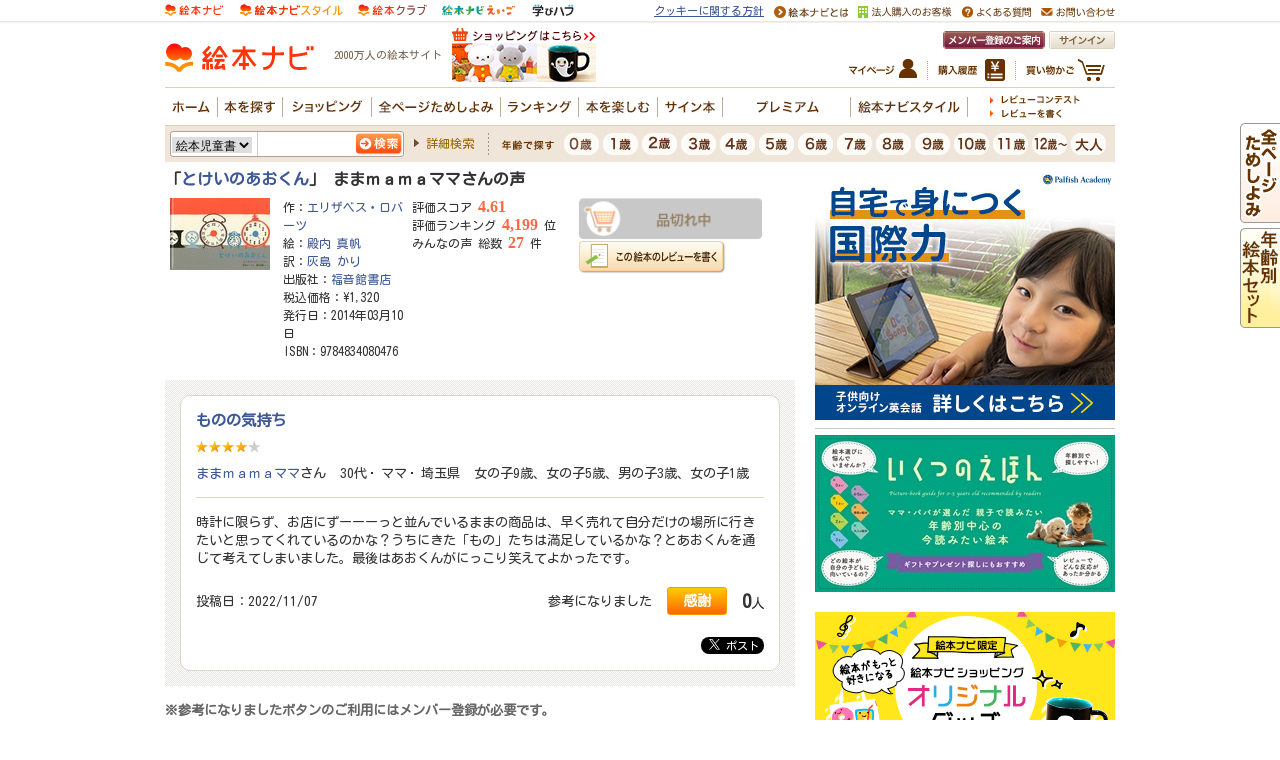

--- FILE ---
content_type: application/javascript
request_url: https://in.treasuredata.com/js/v3/global_id?callback=TreasureJSONPCallback1
body_size: 124
content:
typeof TreasureJSONPCallback1 === 'function' && TreasureJSONPCallback1({"global_id":"731f3795-bda6-46d2-9496-b300455fe319"});

--- FILE ---
content_type: application/javascript
request_url: https://statics.a8.net/a8sales/a8sales.js
body_size: 9403
content:
/*!
The punycode class and String.fromCodePoint method are:

Copyright Mathias Bynens <https://mathiasbynens.be/>

Permission is hereby granted, free of charge, to any person obtaining
a copy of this software and associated documentation files (the
"Software"), to deal in the Software without restriction, including
without limitation the rights to use, copy, modify, merge, publish,
distribute, sublicense, and/or sell copies of the Software, and to
permit persons to whom the Software is furnished to do so, subject to
the following conditions:

The above copyright notice and this permission notice shall be
included in all copies or substantial portions of the Software.

THE SOFTWARE IS PROVIDED "AS IS", WITHOUT WARRANTY OF ANY KIND,
EXPRESS OR IMPLIED, INCLUDING BUT NOT LIMITED TO THE WARRANTIES OF
MERCHANTABILITY, FITNESS FOR A PARTICULAR PURPOSE AND
NONINFRINGEMENT. IN NO EVENT SHALL THE AUTHORS OR COPYRIGHT HOLDERS BE
LIABLE FOR ANY CLAIM, DAMAGES OR OTHER LIABILITY, WHETHER IN AN ACTION
OF CONTRACT, TORT OR OTHERWISE, ARISING FROM, OUT OF OR IN CONNECTION
WITH THE SOFTWARE OR THE USE OR OTHER DEALINGS IN THE SOFTWARE.
*/
var maxInt_a8=2147483647,base_a8=36,tMin_a8=1,tMax_a8=26,skew_a8=38,damp_a8=700,initialBias_a8=72,initialN_a8=128,delimiter_a8="-",regexPunycode_a8=/^xn--/,regexNonASCII_a8=/[^\0-\x7E]/,regexSeparators_a8=/[\x2E\u3002\uFF0E\uFF61]/g,errors_a8=(String.fromCodePoint||!function(){function e(){var e=[],o=-1,r=arguments.length;if(!r)return"";for(var t="";++o<r;){var a=Number(arguments[o]);if(!isFinite(a)||a<0||1114111<a||n(a)!=a)throw RangeError("Invalid code point: "+a);a<=65535?e.push(a):e.push(55296+((a-=65536)>>10),a%1024+56320),(o+1==r||16384<e.length)&&(t+=i.apply(null,e),e.length=0)}return t}var o=function(){try{var e={},o=Object.defineProperty,r=o(e,e,e)&&o}catch(e){}return r}(),i=String.fromCharCode,n=Math.floor;o?o(String,"fromCodePoint",{value:e,configurable:!0,writable:!0}):String.fromCodePoint=e}(),{overflow:"Overflow: input needs wider integers to process","not-basic":"Illegal input >= 0x80 (not a basic code point)","invalid-input":"Invalid input"}),baseMinusTMin_a8=base_a8-tMin_a8,floor_a8=Math.floor,stringFromCharCode_a8=String.fromCharCode;function error_A8(e){throw new RangeError(errors_a8[e])}function map_A8(e,o){for(var r=[],t=e.length;t--;)r[t]=o(e[t]);return r}function mapDomain_A8(e,o){var r=e.split("@"),t="",r=(1<r.length&&(t=r[0]+"@",e=r[1]),(e=e.replace(regexSeparators_a8,".")).split("."));return t+map_A8(r,o).join(".")}function ucs2decode_A8(e){for(var o=[],r=0,t=e.length;r<t;){var a,i=e.charCodeAt(r++);55296<=i&&i<=56319&&r<t?56320==(64512&(a=e.charCodeAt(r++)))?o.push(((1023&i)<<10)+(1023&a)+65536):(o.push(i),r--):o.push(i)}return o}var ucs2encode_A8=function(e){return String.fromCodePoint.apply(null,e)},basicToDigit_A8=function(e){return e-48<10?e-22:e-65<26?e-65:e-97<26?e-97:base_a8},digitToBasic_A8=function(e,o){return e+22+75*(e<26)-((0!=o)<<5)},adapt_A8=function(e,o,r){var t=0;for(e=r?floor_a8(e/damp_a8):e>>1,e+=floor_a8(e/o);baseMinusTMin_a8*tMax_a8>>1<e;t+=base_a8)e=floor_a8(e/baseMinusTMin_a8);return floor_a8(t+(baseMinusTMin_a8+1)*e/(e+skew_a8))},decode_A8=function(e){var o=[],r=e.length,t=0,a=initialN_a8,i=initialBias_a8,n=e.lastIndexOf(delimiter_a8);n<0&&(n=0);for(var s=0;s<n;++s)128<=e.charCodeAt(s)&&error_A8("not-basic"),o.push(e.charCodeAt(s));for(var l=0<n?n+1:0;l<r;){for(var c=t,_=1,u=base_a8;;u+=base_a8){r<=l&&error_A8("invalid-input");var d=basicToDigit_A8(e.charCodeAt(l++)),m=((base_a8<=d||d>floor_a8((maxInt_a8-t)/_))&&error_A8("overflow"),t+=d*_,u<=i?tMin_a8:i+tMax_a8<=u?tMax_a8:u-i);if(d<m)break;d=base_a8-m;_>floor_a8(maxInt_a8/d)&&error_A8("overflow"),_*=d}var g=o.length+1,i=adapt_A8(t-c,g,0==c);floor_a8(t/g)>maxInt_a8-a&&error_A8("overflow"),a+=floor_a8(t/g),t%=g,o.splice(t++,0,a)}return String.fromCodePoint.apply(null,o)},encode_A8=function(e){for(var o=[],r=(e=ucs2decode_A8(e)).length,t=initialN_a8,a=0,i=initialBias_a8,n=0;n<r;n++)e[n]<128&&o.push(stringFromCharCode_a8(e[n]));var s=o.length,l=s;for(s&&o.push(delimiter_a8);l<r;){for(var c=maxInt_a8,n=0;n<r;n++)e[n]>=t&&e[n]<c&&(c=e[n]);var _=l+1;c-t>floor_a8((maxInt_a8-a)/_)&&error_A8("overflow"),a+=(c-t)*_;for(t=c,n=0;n<r;n++)if(e[n]<t&&++a>maxInt_a8&&error_A8("overflow"),e[n]==t){for(var u=a,d=base_a8;;d+=base_a8){var m=d<=i?tMin_a8:i+tMax_a8<=d?tMax_a8:d-i;if(u<m)break;var g=u-m,p=base_a8-m;o.push(stringFromCharCode_a8(digitToBasic_A8(m+g%p,0))),u=floor_a8(g/p)}o.push(stringFromCharCode_a8(digitToBasic_A8(u,0))),i=adapt_A8(a,_,l==s),a=0,++l}++a,++t}return o.join("")},toUnicode_A8=function(e){return mapDomain_A8(e,function(e){return regexPunycode_a8.test(e)?decode_A8(e.slice(4).toLowerCase()):e})},toASCII_A8=function(e){return mapDomain_A8(e,function(e){return regexNonASCII_a8.test(e)?"xn--"+encode_A8(e):e})},punycode_A8={version:"2.1.0",ucs2:{decode:ucs2decode_A8,encode:ucs2encode_A8},decode:decode_A8,encode:encode_A8,toASCII:toASCII_A8,toUnicode:toUnicode_A8},px_domain_a8=function(e){return e&&e.coupon?"https://8pon.a8.net/tracking/v1.0":"https://px.a8.net"},a8lineConfig={endpoint:"https://a8line-friendship.a8.net"},logLevelConfig_a8={DEBUG:!1,INFO:!0,ERROR:!0};function logLevel_A8(e){return e&&""!==e&&logLevelConfig_a8[e]||!1}var cookie_expires_a8=function(){return 3653},cookies_keep_limit_a8=function(){return 10},cookies_path_a8=function(){return"/"},stoplog_a8=function(){for(var e=document.getElementsByTagName("script"),o=0;o<e.length;o++){var r=e[o].getAttribute("data-a8stoplog");if(r)return r}},getUTCtime_A8=(String.prototype.trim=function(){return this.replace(/^\s+|\s+$/g,"")},function(e){var o=new Date;return o.setDate(o.getDate()+e),o.toUTCString()}),logPrinter_A8=function(e,o){!stoplog_a8()&&window.console&&"function"==typeof window.console.log&&logLevel_A8(o)&&console.log("["+o+"] "+e)};function getHosts_A8(){return punycode_A8.toASCII(location.hostname).split(".")}function getPrimaryDomain_a8(e){logPrinter_A8("primaryDomain\u306e\u53d6\u5f97\u3092\u958b\u59cb\u3057\u307e\u3059\u3002","DEBUG");for(var o=getHosts_A8(),r="",t=Math.random(),a=2;a<=o.length;a++){if(r=a<o.length?"."+o.slice(-a).join("."):o.slice(-a).join("."),docCookies_A8.setItem(e,t,getUTCtime_A8(cookie_expires_a8()),cookies_path_a8(),r),docCookies_A8.getItem(e)==t)return logPrinter_A8("cookie\u306e\u4fdd\u5b58\u306b\u6210\u529f\u3057\u307e\u3057\u305f (domain :"+r+")","DEBUG"),logPrinter_A8("\u5229\u7528\u53ef\u80fd\u306a primaryDomain: "+r+".","DEBUG"),docCookies_A8.removeItem(e,cookies_path_a8(),r),r;logPrinter_A8("cookie\u306e\u4fdd\u5b58\u306b\u5931\u6557\u3057\u307e\u3057\u305f (domain :"+r+")","DEBUG")}logPrinter_A8("\u6709\u52b9\u306a\u30c9\u30e1\u30a4\u30f3\u3092\u53d6\u5f97\u3067\u304d\u307e\u305b\u3093\u3067\u3057\u305f\u3002\u73fe\u5728\u306e\u30c9\u30e1\u30a4\u30f3\u3067Cookie\u306e\u4fdd\u5b58\u3068\u524a\u9664\u3092\u884c\u306a\u3063\u3066\u304f\u3060\u3055\u3044\u3002","DEBUG")}function validPid(e){return logPrinter_A8("pid\u306e\u691c\u8a3c\u3092\u958b\u59cb\u3057\u307e\u3059 "+e,"DEBUG"),"string"==typeof e&&15==e.length}function validEid(e){return logPrinter_A8("eid\u306e\u691c\u8a3c\u3092\u958b\u59cb\u3057\u307e\u3059 "+e,"DEBUG"),"string"==typeof e&&12==e.length}function validEno(e){return logPrinter_A8("eno\u306e\u691c\u8a3c\u3092\u958b\u59cb\u3057\u307e\u3059 "+e,"DEBUG"),"string"==typeof e&&2==e.length}function validOrderNumber(e){return logPrinter_A8("orderNumber\u306e\u691c\u8a3c\u3092\u958b\u59cb\u3057\u307e\u3059 "+e,"DEBUG"),"string"==typeof e&&""!==e&&""!==e.trim()}function createOrderNumber(){var e=new Date,e="null-"+(""+e.getFullYear()+(e.getMonth()+1)+(e.getDate()<10?"0"+e.getDate():e.getDate())+(e.getHours()<10?"0"+e.getHours():e.getHours())+(e.getMinutes()<10?"0"+e.getMinutes():e.getMinutes())+(e.getSeconds()<10?"0"+e.getSeconds():e.getSeconds()))+"-"+("0000"+Math.floor(1e4*Math.random())).slice(-4);return logPrinter_A8("orderNumber\u3092\u4f5c\u6210\u3057\u307e\u3057\u305f "+e,"DEBUG"),e}function validTotalPrice(e){return logPrinter_A8("totalPrice\u306e\u691c\u8a3c\u3092\u958b\u59cb\u3057\u307e\u3059 "+e,"DEBUG"),"number"==typeof e}function addQueryParam(e,o,r){logPrinter_A8("\u30af\u30a8\u30ea\u30d1\u30e9\u30e1\u30fc\u30bf\u3092\u8ffd\u52a0\u3057\u307e\u3059 urlString:"+e+", paramName:"+o+", paramValue:"+r,"DEBUG");e=new URL(e);return e.searchParams.append(o,r),logPrinter_A8("\u30af\u30a8\u30ea\u30d1\u30e9\u30e1\u30fc\u30bf\u3092\u8ffd\u52a0\u3057\u307e\u3057\u305f "+e,"DEBUG"),e.toString()}function checkCurrency_A8(e){return"string"==typeof e&&!0===/^[A-Za-z]/.test(e)&&3==e.length?e:(logPrinter_A8("currency = "+e+": \u901a\u8ca8\u5358\u4f4d\u6307\u5b9a\u304c\u5b58\u5728\u3057\u306a\u3044\u304b\u3001\u6b63\u3057\u304f\u8a8d\u8b58\u3055\u308c\u306a\u304b\u3063\u305f\u305f\u3081\u300cJPY\u300d\u3092\u9069\u7528\u3057\u307e\u3059\u3002","DEBUG"),"JPY")}function genarateSIparam_A8(e){var o,r,t;return"number"!=typeof e.price?"":(o=e.price,r="number"==typeof e.quantity&&0<=e.quantity&&!1===/^-?[0-9]+\.[0-9]+$/.test(e.quantity)?Math.floor(e.quantity):1,t="string"==typeof e.code&&""!==e.code?e.code:"a8","&si="+o+"-"+r+"-"+("number"==typeof e.total_price&&""!==e.total_price?e.total_price:o*r)+"-"+t)}function genaratePrioritySIparam_A8(e){var o,r,t;return"number"!=typeof e.price?"":(o=e.price,r="number"==typeof e.quantity&&0<=e.quantity&&!1===/^-?[0-9]+\.[0-9]+$/.test(e.quantity)?Math.floor(e.quantity):1,t="string"==typeof e.code&&""!==e.code?e.code:"a8","&si="+o+"-"+r+"-"+(o*r-e.discount_price)+"-"+t)}function getIndex(e,o,r){for(var t=0;t<o.length;t++)if(o[t][r]===e)return t;return-1}var docCookies_A8={getItem:function(e){return e&&this.hasItem(e)?unescape(document.cookie.replace(new RegExp("(?:^|.*;\\s*)"+escape(e).replace(/[\-\.\+\*]/g,"\\$&")+"\\s*\\=\\s*((?:[^;](?!;))*[^;]?).*"),"$1")):null},setItem:function(e,o,r,t,a,i){if(e&&!/^(?:expires|max\-age|path|domain|secure)$/i.test(e)){var n="";if(r)switch(r.constructor){case Number:n=r===1/0?"; expires=Tue, 19 Jan 2038 03:14:07 GMT":"; max-age="+r;break;case String:n="; expires="+r;break;case Date:n="; expires="+r.toGMTString()}document.cookie=escape(e)+"="+escape(o)+n+(a?"; domain="+a:"")+(t?"; path="+t:"")+(i?"; secure":"")}},removeItem:function(e,o,r){if(e&&this.hasItem(e))return document.cookie=escape(e)+"=; expires=Thu, 01 Jan 1970 00:00:00 GMT"+(o?"; path="+o:"")+(r?"; domain="+r:""),this.hasItem(e)},hasItem:function(e){return new RegExp("(?:^|;\\s*)"+escape(e).replace(/[\-\.\+\*]/g,"\\$&")+"\\s*\\=").test(document.cookie)},hasLikeItem:function(e){return new RegExp("(?:^|;\\s*\\w*)"+escape(e).replace(/[\-\.\+\*]/g,"\\$&")+"\\w*\\s*\\=").test(document.cookie)},keys:function(){for(var e=document.cookie.replace(/((?:^|\s*;)[^\=]+)(?=;|$)|^\s*|\s*(?:\=[^;]*)?(?:\1|$)/g,"").split(/\s*(?:\=[^;]*)?;\s*/),o=0;o<e.length;o++)e[o]=unescape(e[o]);return e},keysPickup:function(e){for(var o=document.cookie.replace(/((?:^|\s*;)[^\=]+)(?=;|$)|^\s*|\s*(?:\=[^;]*)?(?:\1|$)/g,"").split(/\s*(?:\=[^;]*)?;\s*/),r=[],t=0,a=0;a<o.length;a++)0<=unescape(o[a].indexOf(e))&&(r[t++]=unescape(o[a]));return r}},delCookie_A8=function(e,o){return!docCookies_A8.removeItem(e,cookies_path_a8())||!docCookies_A8.removeItem(e,cookies_path_a8(),o)},callDelCookie_A8=function(e,o){for(var r=punycode_A8.toASCII(location.hostname).split("."),t="",a=r.length-1;0<=a;a--)if(t="."+r[a]+t,delCookie_A8(e,t))return!0;return!1},getCookie_A8=function(e,o,r){var t=e;return o&&(t+="_"+o),docCookies_A8.hasItem(t)?r?docCookies_A8.getItem(t):t:docCookies_A8.hasLikeItem(t)?(o=docCookies_A8.keysPickup(t),r?docCookies_A8.getItem(o[o.length-1]):o[o.length-1]):docCookies_A8.hasItem(e)?r?docCookies_A8.getItem(e):e:void 0},getParamValue_A8=function(e){var o=window.location.search.split("?");if(1<o.length)for(var r=o[1].split("&"),t=0;t<r.length;t++){var a=r[t].split("=");if(a[0]===e)return a[1]}return logPrinter_A8("there is not a8 parameter","INFO"),""},getPid_A8=function(e){e=e.slice(-15);return/s\d{14}/.test(e)?e:""};function hashCode_a8(e){var o=0;if(e&&"string"==typeof e&&0!=e.length)for(i=0;i<e.length;i++)o=(o<<5)-o+(char=e.charCodeAt(i)),o&=o;else logPrinter_A8("hashcode value is invalid:"+e,"DEBUG");return o}var A8salesCookieRepository=function(){var n="_A8Sales_",i="_a8rp_",s=",",a=getPrimaryDomain_a8("domainTest_A8");function l(e,o){if(!e)return logPrinter_A8("[saveCookieForPrimaryDomain_A8] invalid cookie name. a8CookieName:"+e,"DEBUG"),!1;if(void 0===o)return logPrinter_A8("[saveCookieForPrimaryDomain_A8] invalid cookie value. a8CookieValue:"+o,"DEBUG"),!1;var r=getUTCtime_A8(cookie_expires_a8()),t=cookies_path_a8();if(docCookies_A8.setItem(e,o,r,t,a),logPrinter_A8("[saveCookieForPrimaryDomain_A8] try save cookie (key:"+e+", domain:"+a+", expires:"+r.toString()+", val:"+o+")","DEBUG"),u(e,o))return logPrinter_A8("[saveCookieForPrimaryDomain_A8] success save cookie (key:"+e+", domain:"+a+", expires:"+r.toString()+", val:"+o+")","DEBUG"),!0;_(e)||(docCookies_A8.setItem(e,o,r,t,void 0),logPrinter_A8("[saveCookieForPrimaryDomain_A8] fail save cookie for primary domain, try current domain for save cookie (key:"+e+", expires:"+r.toString()+", val:"+o+")","DEBUG"));t=u(e,o);return logPrinter_A8("[saveCookieForPrimaryDomain_A8] save cookie. result:"+t+", a8CookieName:"+e+", a8CookieValue:"+o,"DEBUG"),t}function c(e){var o;e?(o=cookies_path_a8(),docCookies_A8.removeItem(e,o,a),logPrinter_A8("[removeCookieForPrimaryDomain_A8] try remove cookie (key:"+e+", domain:"+a+")","DEBUG"),_(e)?(_(e)&&(docCookies_A8.removeItem(e,o,void 0),logPrinter_A8("[removeCookieForPrimaryDomain_A8] fail remove cookie for primary domain, try remove domain for current domain (key:"+e+")","DEBUG")),o=_(e),logPrinter_A8("[removeCookieForPrimaryDomain_A8] remove cookie. result:"+o+", a8CookieName:"+e,"DEBUG")):logPrinter_A8("[removeCookieForPrimaryDomain_A8] success remove cookie (key:"+e+", domain:"+a+")","DEBUG")):logPrinter_A8("[removeCookieForPrimaryDomain_A8] invalid cookie parameter. a8CookieName:"+e,"DEBUG")}function _(e){return docCookies_A8.hasItem(e)}function u(e,o){return docCookies_A8.hasItem(e)&&docCookies_A8.getItem(e)===o}function d(){var e;return docCookies_A8.hasItem(n)?(e=docCookies_A8.getItem(n))?(e=e.split(","),logPrinter_A8("[a8SalesCookieNames] get a8salesCookieNames:"+e,"DEBUG"),e):(logPrinter_A8("[a8SalesCookieNames] not exists A8sales meta Cookie Value.","DEBUG"),[]):(logPrinter_A8("[a8SalesCookieNames] not exists A8sales meta Cookie.","DEBUG"),[])}function m(e){var e=i+e;return docCookies_A8.hasItem(e)?(e=docCookies_A8.getItem(e))&&""!==e?(e=e.split(s),logPrinter_A8("[a8RepeatCookie] get order numbers hashcode: "+e,"DEBUG"),e):(logPrinter_A8("[a8RepeatCookie] has not value A8Repeat Cookie.","DEBUG"),[]):(logPrinter_A8("[a8RepeatCookie] not exists A8Repeat Cookie.","DEBUG"),[])}function g(e,o){var r=m(e);if(!r||r.length<=0)logPrinter_A8("[a8RepeatCookie] has not orderNumbers","DEBUG");else{var t=hashCode_a8(o)+"";logPrinter_A8("[a8RepeatCookie] convert orderNumber hashcode: "+t,"DEBUG");for(var a=0;a<r.length;a++){var i=r[a];if(t===i)return logPrinter_A8("[a8RepeatCookie] match order number: "+t+" = "+i,"DEBUG"),!0}logPrinter_A8("[a8RepeatCookie] not match order number: "+o+", "+r,"DEBUG")}return!1}return{findA8salesCookies:function(){var e=d();if(!e||e.length<=0)return logPrinter_A8("[a8salesCookies] not exists a8sales cookie names.","DEBUG"),[];for(var o=[],r=0;r<e.length;r++){var t,a,i=e[r];docCookies_A8.hasItem(i)?(t=docCookies_A8.getItem(i))&&""!==t?(logPrinter_A8("[a8salesCookies] remake a8sales cookie:"+(a={a8sales_cookie_name:i,a8sales_cookie_value:t}),"DEBUG"),o.push(a)):logPrinter_A8("[a8salesCookies] not exists a8sales cookie of value:"+t+", name:"+i,"DEBUG"):logPrinter_A8("[a8salesCookies] not exists a8sales cookie of name:"+i,"DEBUG")}return logPrinter_A8("[a8salesCookies] build a8sales cookies: "+o,"DEBUG"),o},existsA8salesCookies:function(){var e=d();return e&&0<e.length},addA8salesCookie:function(e,o){var r,t;return function(e){if(!e||""===e)return logPrinter_A8("[addA8salesMetaCookie] invalid parameter a8salesCookieName. a8salesCookieName:"+e,"DEBUG"),!1;var o=d();if(!o||o.length<=0)return l(n,e),logPrinter_A8("[addA8salesMetaCookie] a8sales meta cookie not exists, create a8sales meta cookie. a8saleCookieName:"+e,"DEBUG"),u(n,e);for(var r=!1,t=0;t<o.length;t++){var a=o[t];if(a===e){logPrinter_A8("[addA8salesMetaCookie] exists saved a8sales cookie name. savedA8salesCookieName:"+a,"DEBUG"),r=!0;break}}r||(o.push(e.trim()),logPrinter_A8("[addA8salesMetaCookie] not exists a8sales cookie name, add a8sales cookie name. savedA8salesCookieName:"+a,"DEBUG"));var i=o.join(",");return logPrinter_A8("[addA8SalesMetaCookie] add a8salesCookieName(if not saved). a8metaCookieValue:"+i+"a8salesCookieNameList:"+o,"DEBUG"),l(n,i),u(n,i)}(e)?(l(r=e,t=o),u(r,t)?(logPrinter_A8("[addA8salesCookies] success save a8sales and a8meta cookie. a8salesCookieName:"+e+", a8salesCookieValue:"+o,"DEBUG"),!0):(logPrinter_A8("[addA8salesCookies] fail save a8sales cookie. a8salesCookieName:"+e+", a8salesCookieValue:"+o,"DEBUG"),!1)):(logPrinter_A8("[addA8salesCookies] fail add a8meta cookie. a8salesCookieName:"+e,"DEBUG"),!1)},removeA8salesCookie:function(e){var o=function(e){if(!e||""===e)return logPrinter_A8("[removeA8salesMetaCookie] invalid parameter a8salesCookieName. a8salesCookieName:"+e,"DEBUG"),!1;var o=d();if(!o||o.length<=0)return logPrinter_A8("[removeA8salesMetaCookie] a8sales meta cookie not exists. a8saleCookieName:"+e,"DEBUG"),!0;for(var r=[],t=0;t<o.length;t++){var a=o[t];a===e?logPrinter_A8("[removeA8salesMetaCookie] exists saved a8sales cookie name. savedA8salesCookieName:"+a,"DEBUG"):r.push(a.trim())}var i=r.join(",");return logPrinter_A8("[removeA8salesMetaCookie] add a8salesCookieName(if not saved). a8metaCookieValue:"+i+" a8salesCookieNameList:"+o,"DEBUG"),c(n),l(n,i),u(n,i)}(e),o=(logPrinter_A8("[removeA8salesCookie] remove a8meta cookie. result:"+o+" a8salesCookieName:"+e,"DEBUG"),c(o=e),!_(o));return logPrinter_A8("[removeA8salesCookie] remove a8sales cookie. result:"+o+" a8salesCookieName:"+e,"DEBUG"),o},updateExpiresA8salesCookie:function(e){var o=docCookies_A8.getItem(e);return l(e,o)?(logPrinter_A8("[updateExpiresA8salesCookie] success update a8sales cookie. a8salesCookieName:"+e+", a8salesCookieValue:"+o,"DEBUG"),u(e,o)):(logPrinter_A8("[updateExpiresA8salesCookie] fail update a8sales cookie, fail save a8sales cookie. a8salesCookieName:"+e+", a8salesCookieValue:"+o,"DEBUG"),!1)},updateA8salesMetaCookie:function(){var e=this.updateExpiresA8salesCookie(n);return logPrinter_A8("[updateA8salesMetaCookie] update a8sales meta cookie. result:"+e,"DEBUG"),e},existsRepeatOrderNumber:g,saveRepeatOrderNumber:function(e,o){var r,t,a;e=e,a=hashCode_a8(o=o),logPrinter_A8("[a8RepeatCookie] convert orderNumber hashcode: "+a,"DEBUG"),0===a||"0"===a?logPrinter_A8("[a8RepeatCookie] convert orderNumber hashcode is invalid: "+o+", "+a,"ERROR"):!(r=m(e))||r.length<=0?(t=l(i+e,a),logPrinter_A8("[a8RepeatCookie] save a8repeat cookie orderNumber. result:"+t+", hashcode:"+a,"DEBUG")):g(e,o)?logPrinter_A8("[a8RepeatCookie] orderNumber is exists.","DEBUG"):(r.push(a),t=l(i+e,o=r.join(s)),logPrinter_A8("[a8RepeatCookie] save a8repeat cookie orderNumber list. result:"+t+", orderNumbers:"+o,"DEBUG"))}}};function cookieSetting_A8(e,o){var r,t;return logPrinter_A8("start set cookie","INFO"),o&&e?getPid_A8(o)?(r=new A8salesCookieRepository,(t=docCookies_A8.keysPickup(e)).length>=cookies_keep_limit_a8()&&(t=t[0],logPrinter_A8("limit over. most old cookie is ="+t+"="+docCookies_A8.getItem(t),"DEBUG"),r.removeA8salesCookie(t)),t=e+"_"+getPid_A8(o),r.addA8salesCookie(t,o)?t:""):(logPrinter_A8("a8 parameter does not have pid!","DEBUG"),!1):(logPrinter_A8("url does not have a8 parameter","DEBUG"),!1)}function a8sales(e){logPrinter_A8("a8sales() start","INFO");var o=document.getElementById("a8sales");if(o){var r=e.coupon&&0<e.coupon.length,t="",a=px_domain_a8({coupon:r}),i=("string"==typeof e.pid&&15==e.pid.length?t=a+"/a8fly/earnings?pid="+e.pid:"string"==typeof e.eid&&12==e.eid.length?t="string"==typeof e.eno&&2==e.eno.length?a+"/a8fly/earnings?eid="+e.eid+"&eno="+e.eno:a+"/a8fly/earnings?eid="+e.eid:e.pid?"string"!=typeof e.pid?logPrinter_A8(e.pid+": pid\u304c\u6587\u5b57\u5217\u3067\u306f\u3042\u308a\u307e\u305b\u3093\u3002","ERROR"):15!=e.pid.length&&logPrinter_A8(e.pid+": pid\u306e\u6841\u6570\u304c\u7570\u306a\u308a\u307e\u3059\u3002","ERROR"):e.eid?"string"!=typeof e.eid?logPrinter_A8(e.eid+": eid\u304c\u6587\u5b57\u5217\u3067\u306f\u3042\u308a\u307e\u305b\u3093\u3002","ERROR"):12!=e.eid.length&&logPrinter_A8(e.eid+": eid\u306e\u6841\u6570\u304c\u7570\u306a\u308a\u307e\u3059","ERROR"):logPrinter_A8("pid\u53ca\u3073eid\u304c\u8a2d\u5b9a\u3055\u308c\u3066\u304a\u308a\u307e\u305b\u3093\u3002","ERROR"),""),n=e.items.reduce(function(e,o){return e+o.price*o.quantity},0),s=[];if(void 0===e.items){if("number"!=typeof e.price||"number"!=typeof e.quantity)return"number"!=typeof e.price&&logPrinter_A8("price = "+e.price+": \u5546\u54c1\u5358\u4fa1\u306e\u5165\u529b\u5024\u304c\u7570\u306a\u308a\u307e\u3059\u3002\u534a\u89d2\u6570\u5b57\u3067\u5165\u529b\u3057\u3066\u304f\u3060\u3055\u3044\u3002","ERROR"),"number"!=typeof e.quantity&&logPrinter_A8("quantity = "+e.quantity+": \u5546\u54c1\u500b\u6570\u306e\u5165\u529b\u5024\u304c\u7570\u306a\u308a\u307e\u3059\u3002\u534a\u89d2\u6570\u5b57\u3067\u5165\u529b\u3057\u3066\u304f\u3060\u3055\u3044\u3002","ERROR"),void logPrinter_A8("\u6b63\u5e38\u306a\u5024\u304c\u53d6\u5f97\u3067\u304d\u306a\u3044\u305f\u3081\u3001\u51e6\u7406\u3092\u7d42\u4e86\u3057\u307e\u3059\u3002","INFO");i=genarateSIparam_A8({code:e.code,price:e.price,quantity:e.quantity,total_price:e.total_price})}else{for(var l,c,_=0;_<e.items.length;_++)if(null!=e.items[_]){if("number"!=typeof e.items[_].price||"number"!=typeof e.items[_].quantity)return"number"!=typeof e.items[_].price&&logPrinter_A8("price = "+e.items[_].price+": \u5546\u54c1\u5358\u4fa1\u306e\u5165\u529b\u5024\u304c\u7570\u306a\u308a\u307e\u3059\u3002\u534a\u89d2\u6570\u5b57\u3067\u5165\u529b\u3057\u3066\u304f\u3060\u3055\u3044\u3002","ERROR"),"number"!=typeof e.items[_].quantity&&logPrinter_A8("quantity = "+e.items[_].quantity+": \u5546\u54c1\u500b\u6570\u306e\u5165\u529b\u5024\u304c\u7570\u306a\u308a\u307e\u3059\u3002\u534a\u89d2\u6570\u5b57\u3067\u5165\u529b\u3057\u3066\u304f\u3060\u3055\u3044\u3002","ERROR"),void logPrinter_A8("\u6b63\u5e38\u306a\u5024\u304c\u53d6\u5f97\u3067\u304d\u306a\u3044\u305f\u3081\u3001\u51e6\u7406\u3092\u7d42\u4e86\u3057\u307e\u3059\u3002","INFO");void 0===e.total_price?i+=genarateSIparam_A8(e.items[_]):"number"==typeof e.total_price?"calc"!=e.amount_priority&&"total_price"===e.amount_priority&&e.amount_priority?"total_price"==e.amount_priority&&(l=n-e.total_price,c=e.items[_].price*e.items[_].quantity/n,c=Math.round(c*l),s.push({code:e.items[_].code,price:e.items[_].price,quantity:e.items[_].quantity,discount_price:c})):i+=genarateSIparam_A8(e.items[_]):(i+=genarateSIparam_A8(e.items[_]),logPrinter_A8("total_price = "+e.total_price+": \u5408\u8a08\u91d1\u984d\u306e\u5165\u529b\u5024\u304c\u7570\u306a\u308a\u307e\u3059\u3002\u534a\u89d2\u6570\u5b57\u3067\u5165\u529b\u3057\u3066\u304f\u3060\u3055\u3044\u3002","INFO"))}if("number"==typeof e.total_price&&"total_price"==e.amount_priority){var a=s.map(function(e){return e.discount_price}),a=Math.max.apply(null,a),u=s.reduce(function(e,o){return e+o.discount_price},0);l!==u&&(u=u-l,s[a=getIndex(a,s,"discount_price")].discount_price=s[a].discount_price-u);for(_=0;_<s.length;_++)i+=genaratePrioritySIparam_A8(s[_])}}var d,m,g,a=checkCurrency_A8(e.currency),u=getCookie_A8("_a8",e.pid||e.eid,"value"),p=getCookie_A8("_a8",e.pid||e.eid);i?t?(m="string"==typeof e.order_number&&""!==e.order_number?e.order_number.trim():"",d="","string"==typeof e.order_number&&""!==e.order_number&&""!==m?d=e.order_number:(d="null-"+(""+(m=new Date).getFullYear()+(m.getMonth()+1)+(m.getDate()<10?"0"+m.getDate():m.getDate())+(m.getHours()<10?"0"+m.getHours():m.getHours())+(m.getMinutes()<10?"0"+m.getMinutes():m.getMinutes())+(m.getSeconds()<10?"0"+m.getSeconds():m.getSeconds()))+"-"+("0000"+Math.floor(1e4*Math.random())).slice(-4),e.order_number_custom=d,logPrinter_A8("\u6ce8\u6587\u756a\u53f7\u304c\u8a2d\u5b9a\u3055\u308c\u3066\u3044\u307e\u305b\u3093\u3002null-\u30bf\u30a4\u30e0\u30b9\u30bf\u30f3\u30d7-\u4e71\u6570\u3092\u81ea\u52d5\u751f\u6210\u3057\u307e\u3059\u3002","INFO"),logPrinter_A8("order_number = "+d,"INFO")),m="",m=void 0===e.total_price?"&a8_tp=not_exist&via=from_js":"number"==typeof e.total_price?e.total_price!==n?"&a8_tp_diff="+(n-e.total_price)+"&a8_sales_total="+e.total_price+"&a8_item_total="+n+"&via=from_js":"&a8_tp_int="+e.total_price+"&via=from_js":"&a8_tp_str="+e.total_price+"&via=from_js",t=void 0===u?t+"&so="+d+i+"&currency="+a+"&type=image"+m:t+"&so="+d+i+"&currency="+a+"&type=image&a8="+u+m,e.si=i,r&&(t=t+"&code="+e.coupon,logPrinter_A8("[a8coupon] \u30af\u30fc\u30dd\u30f3\u30b3\u30fc\u30c9\u304c\u6709\u52b9\u3067\u3059:"+t,"DEBUG")),a=function(e,o){var r=document.createElement("img");r.setAttribute("src",e),r.setAttribute("width","0"),r.setAttribute("height","0"),r.setAttribute("border","0"),o.appendChild(r),"undefined"!==e&&logPrinter_A8("a8sales() is SUCCESS. URL="+e,"INFO")},m=new A8salesCookieRepository,u&&(r=getCookie_A8("_a8CookiePar",e.pid,"value"),g=hashCode_a8(u)+e.pid,r&&r.includes(g)?(m.updateExpiresA8salesCookie("_a8CookiePar_"+e.pid),logPrinter_A8("Set cookie: _a8CookiePar","INFO")):r&&!r.includes(g)?(cookieSetting_A8("_a8CookiePar",g=r+","+g),logPrinter_A8("Add cookie: _a8CookiePar","INFO")):(cookieSetting_A8("_a8CookiePar",g),logPrinter_A8("Set cookie: _a8CookiePar","INFO"))),(r=getCookie_A8("_a8_exCookie",e.pid,"value"))&&r.includes(e.pid)&&(g=m.removeA8salesCookie("_a8_exCookie"),logPrinter_A8("remove cookie -> _a8_exCookie ="+u,"INFO"),logPrinter_A8("Is _a8_exCookie cookie removed? : "+g,"INFO")),e.repeat?(r=e.pid||e.eid,m.existsRepeatOrderNumber(r,d)?logPrinter_A8("[a8repeat] exists order number. "+d,"INFO"):(a(t+="&a8_repeat=true",o),m.saveRepeatOrderNumber(r,d),logPrinter_A8("[a8repeat] create a8 img tag, save order number. "+d,"INFO"))):(a(t,o),g=m.removeA8salesCookie(p),logPrinter_A8("remove cookie -> "+p+"="+u,"INFO"),logPrinter_A8("Is not there "+p+" cookie ? : "+g,"INFO")),logPrinter_A8("a8sales() end","INFO")):(logPrinter_A8("\u6210\u679c\u30bf\u30b0\u306eURL\u306e\u751f\u6210\u306b\u5931\u6557\u3057\u307e\u3057\u305f\u3002","ERROR"),logPrinter_A8("\u6b63\u5e38\u306a\u5024\u304c\u53d6\u5f97\u3067\u304d\u306a\u3044\u305f\u3081\u3001\u51e6\u7406\u3092\u7d42\u4e86\u3057\u307e\u3059\u3002\u8a2d\u5b9a\u5024\u3092\u78ba\u8a8d\u3057\u3066\u304f\u3060\u3055\u3044\u3002","INFO")):(logPrinter_A8("si = "+i+": si\u5024\u306b\u6b63\u3057\u3044\u5024\u304c\u5165\u529b\u3067\u304d\u3066\u304a\u308a\u307e\u305b\u3093\u3002a8sales\u306eitems\u306e\u78ba\u8a8d\u3092\u3057\u3066\u304f\u3060\u3055\u3044\u3002","ERROR"),logPrinter_A8("\u6b63\u5e38\u306a\u5024\u304c\u53d6\u5f97\u3067\u304d\u306a\u3044\u305f\u3081\u3001\u51e6\u7406\u3092\u7d42\u4e86\u3057\u307e\u3059\u3002","INFO"))}else logPrinter_A8("span\u30bf\u30b0\u304c\u5b58\u5728\u3057\u307e\u305b\u3093\u3002\u51e6\u7406\u3092\u7d42\u4e86\u3057\u307e\u3059\u3002","ERROR")}function updateCookieExpire_A8(){logPrinter_A8("[updateCookieExpire_A8] start","INFO");var e=new A8salesCookieRepository;if(e.existsA8salesCookies()){for(var o=e.findA8salesCookies(),r=0;r<o.length;r++){var t=o[r],a=t.a8sales_cookie_name,t=t.a8sales_cookie_value,t=(logPrinter_A8("[updateCookieExpire_A8] get a8cookie, try update expires. key:"+a+", value:"+t,"DEBUG"),e.updateExpiresA8salesCookie(a));logPrinter_A8("[updateCookieExpire_A8] update a8sales cookie. a8CookieName:"+a+", result:"+t,"DEBUG")}e.updateA8salesMetaCookie(),logPrinter_A8("[updateCookieExpire_A8] done.","INFO")}else logPrinter_A8("[updateCookieExpire_A8] not exists a8 cookie. exit update exipires.","INFO")}function a8lineCookieSetting(e,o){var r,t,a;return e&&o?(r=getPrimaryDomain_a8("domainTest_a8line"),t=getUTCtime_A8(cookie_expires_a8()),a=cookies_path_a8(),logPrinter_A8("[a8lineCookieSetting] cookie\u3092\u8a2d\u5b9a\u3057\u307e\u3059 (key:"+e+", primaryDomain:"+r+", expires:"+t.toString()+", val:"+o+")","DEBUG"),docCookies_A8.setItem(e,o,t,a,r),docCookies_A8.hasItem(e)&&docCookies_A8.getItem(e)===o?(logPrinter_A8("[a8lineCookieSetting] cookie\u306e\u8a2d\u5b9a\u306b\u6210\u529f\u3057\u307e\u3057\u305f (key:"+e+", primaryDomain:"+r+", expires:"+t.toString()+", val:"+o+")","DEBUG"),!0):(a=docCookies_A8.hasItem(e)&&docCookies_A8.getItem(e)===o,logPrinter_A8("[a8lineCookieSetting] cookie\u306e\u8a2d\u5b9a\u7d50\u679c:"+a+", key:"+e+", val:"+o,"DEBUG"),a)):(logPrinter_A8("[a8lineCookieSetting] \u5024\u304c\u8a2d\u5b9a\u3055\u308c\u3066\u3044\u307e\u305b\u3093 (cookieName:"+e+", cookieValue:"+o+")","DEBUG"),!1)}function getCookie_UserId(e,o){return docCookies_A8.hasItem(e)&&docCookies_A8.getItem(e)?docCookies_A8.getItem(e):o+"-"+(e=new Date).getFullYear()+(e.getMonth()+1)+(e.getDate()<10?"0"+e.getDate():e.getDate())+(e.getHours()<10?"0"+e.getHours():e.getHours())+(e.getMinutes()<10?"0"+e.getMinutes():e.getMinutes())+(e.getSeconds()<10?"0"+e.getSeconds():e.getSeconds())+"-"+generateRandomString(10)}function generateRandomString(e){for(var o=window.crypto||window.msCrypto,r=new Uint32Array(e),t=(o.getRandomValues(r),"abcdefghijklmnopqrstuvwxyzABCDEFGHIJKLMNOPQRSTUVWXYZ0123456789/"),a="",i=0;i<e;i++)a+=t[r[i]%t.length];return a}function sendStateParam(e,o,r){logPrinter_A8("[sendStateParam] state\u30d1\u30e9\u30e1\u30fc\u30bf\u3092\u9001\u4fe1\u3057\u307e\u3059 a8param:"+e+", state:"+o+", userId:"+r,"INFO");e=addQueryParam(a8lineConfig.endpoint+"/state","a8",e),e=addQueryParam(e,"state",o),e=addQueryParam(e,"user_id",r),o=document.createElement("script");o.src=e,document.body.appendChild(o),logPrinter_A8("[a8lineCallback] state\u30d1\u30e9\u30e1\u30fc\u30bf\u3092\u9001\u4fe1\u3057\u307e\u3057\u305f "+e,"INFO")}function a8createLineLoginUrl(e){logPrinter_A8("[a8createLineLoginUrl] start a8createLineLoginUrl "+JSON.stringify(e),"INFO");var o=e.state,r=e.channel_id,t=e.bot_prompt,a=e.scope_list,r="https://access.line.me/oauth2/v2.1/authorize?response_type=code&client_id="+r+"&redirect_uri="+encodeURIComponent(e.callback_url)+"&state="+o+"&bot_prompt="+t+"&scope="+a;return logPrinter_A8("[a8createLineLoginUrl] LINE login URL\u3092\u4f5c\u6210\u3057\u307e\u3057\u305f "+r,"DEBUG"),r}function a8lineSetup(e){logPrinter_A8("[a8lineSetup] a8lineSetup\u306e\u51e6\u7406\u3092\u958b\u59cb\u3057\u307e\u3059 "+JSON.stringify(e),"INFO");var o=e.pid,r=e.eid,t=e.channel_id,a=(validPid(o)||logPrinter_A8("[a8lineSetup] pid\u306e\u5024\u304c\u7121\u52b9\u3067\u3059 pid:"+o,"ERROR"),validEid(r)||logPrinter_A8("[a8lineSetup] eid\u306e\u5024\u304c\u7121\u52b9\u3067\u3059 eid:"+r,"DEBUG"),o||r),i=getCookie_A8("_a8",a,"value"),a=(logPrinter_A8("[a8lineSetup] a8parameter\u3092\u53d6\u5f97\u3057\u307e\u3057\u305f a8paramKey:"+a+" a8param:"+i,"DEBUG"),"_a8_line_"+t),t=getCookie_UserId(a,t),a=(a8lineCookieSetting(a,t),generateRandomString(10)),i=(sendStateParam(i,a,t),a8createLineLoginUrl({channel_id:e.channel_id,bot_prompt:e.bot_prompt,scope_list:e.scope_list,callback_url:e.callback_url,pid:o,eid:r,state:a})),t=e.selector;document.querySelector(t).href=i,logPrinter_A8("[a8lineSetup] LINE\u30ed\u30b0\u30a4\u30f3URL\u3092\u8a2d\u5b9a\u3057\u307e\u3057\u305f "+i,"DEBUG"),logPrinter_A8("[a8lineSetup] a8lineSetup\u306e\u51e6\u7406\u3092\u7d42\u4e86\u3057\u307e\u3059 "+JSON.stringify(e),"INFO")}function a8lineCallback(e){logPrinter_A8("[a8lineCallback] a8lineCallback\u306e\u51e6\u7406\u3092\u958b\u59cb\u3057\u307e\u3059 "+JSON.stringify(e),"INFO");var o,r,t,a=e.pid,i=(validPid(a)||(logPrinter_A8("[a8lineCallback] pid\u306e\u5024\u304c\u7121\u52b9\u3067\u3059 pid:"+a,"ERROR"),a=""),e.eid),n=(validEid(i)||(logPrinter_A8("[a8lineCallback] eid\u306e\u5024\u304c\u7121\u52b9\u3067\u3059 eid:"+i,"DEBUG"),i=""),e.eno),s=(validEno(n)||(logPrinter_A8("[a8lineCallback] eno\u306e\u5024\u304c\u7121\u52b9\u3067\u3059 eno:"+n,"DEBUG"),n=""),e.order_number),l=(validOrderNumber(s)||(logPrinter_A8("[a8lineCallback] order_number\u306e\u5024\u304c\u7121\u52b9\u3067\u3059 eno:"+n,"ERROR"),s=createOrderNumber()),checkCurrency_A8(e.currency)),c=e.total_price;validTotalPrice(c)?(t=getCookie_A8("_a8",o=a||i,"value"),logPrinter_A8("[a8lineCallback] a8parameter\u3092\u53d6\u5f97\u3057\u307e\u3057\u305f a8paramKey:"+o+" a8param:"+t,"DEBUG"),r=addQueryParam(r=a8lineConfig.endpoint+"/friendship/earnings","callback_url",window.location.href),r=addQueryParam(r,"a8",t),r=addQueryParam(r,"pid",a),r=addQueryParam(r,"eid",i),r=addQueryParam(r,"eno",n),r=addQueryParam(r,"so",s),r=addQueryParam(r,"currency",l),r=addQueryParam(r,"total_price",c),(t=document.createElement("script")).src=r,document.body.appendChild(t),logPrinter_A8("[a8lineCallback] \u30b3\u30fc\u30eb\u30d0\u30c3\u30af\u6642\u306e\u30ea\u30af\u30a8\u30b9\u30c8\u3092\u9001\u4fe1\u3057\u307e\u3057\u305f "+r,"DEBUG"),a=getCookie_A8("_a8",o),i=(new A8salesCookieRepository).removeA8salesCookie(a),logPrinter_A8("[a8lineCallback] cookie\u3092\u524a\u9664\u3057\u307e\u3057\u305f a8key:"+a+" resultRemoveA8salesCookie:"+i,"DEBUG"),logPrinter_A8("[a8lineCallback] a8lineCallback\u306e\u51e6\u7406\u3092\u7d42\u4e86\u3057\u307e\u3059 "+JSON.stringify(e),"INFO")):logPrinter_A8("[a8lineCallback] total_price\u306e\u5024\u304c\u7121\u52b9\u3067\u3059, \u51e6\u7406\u3092\u7d42\u4e86\u3057\u307e\u3059 "+c,"ERROR")}getParamValue_A8("a8")&&logPrinter_A8("Set cookie :"+cookieSetting_A8("_a8",getParamValue_A8("a8")),"INFO");